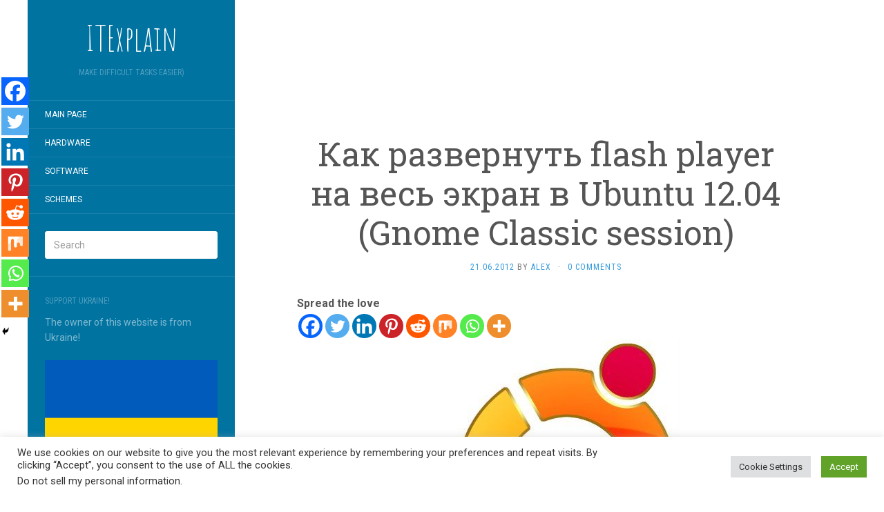

--- FILE ---
content_type: text/html; charset=UTF-8
request_url: https://it-explain.com/blog/kak_razvernut_flash_player_na_ves_ehkran_v_ubuntu_12_04/2012-06-21-17
body_size: 14388
content:
<!DOCTYPE html><html dir="ltr" lang="en-US" prefix="og: https://ogp.me/ns#"><head><meta charset="UTF-8" /><meta http-equiv="X-UA-Compatible" content="IE=edge"><meta name="viewport" content="width=device-width, initial-scale=1.0" /><link rel="profile" href="http://gmpg.org/xfn/11" /><link rel="pingback" href="https://it-explain.com/xmlrpc.php" /><link media="all" href="https://it-explain.com/wp-content/cache/autoptimize/css/autoptimize_18a5e46b611660b29eeddc63c90a0892.css" rel="stylesheet"><title>Как развернуть flash player на весь экран в Ubuntu 12.04 (Gnome Classic session) | ITExplain</title> <script type="text/javascript">function theChampLoadEvent(e){var t=window.onload;if(typeof window.onload!="function"){window.onload=e}else{window.onload=function(){t();e()}}}</script> <script type="text/javascript">var theChampDefaultLang = 'en_US', theChampCloseIconPath = 'https://it-explain.com/wp-content/plugins/super-socializer/images/close.png';</script> <script>var theChampSiteUrl = 'https://it-explain.com', theChampVerified = 0, theChampEmailPopup = 0, heateorSsMoreSharePopupSearchText = 'Search';</script> <script>var theChampFBKey = '', theChampFBLang = 'ru_RU', theChampFbLikeMycred = 0, theChampSsga = 0, theChampCommentNotification = 0, theChampHeateorFcmRecentComments = 0, theChampFbIosLogin = 0;</script> <script type="text/javascript">var theChampFBCommentUrl = 'https://it-explain.com/blog/kak_razvernut_flash_player_na_ves_ehkran_v_ubuntu_12_04/2012-06-21-17'; var theChampFBCommentColor = 'light'; var theChampFBCommentNumPosts = ''; var theChampFBCommentWidth = '100%'; var theChampFBCommentOrderby = 'social'; var theChampCommentingTabs = "wordpress,facebook,disqus", theChampGpCommentsUrl = 'https://it-explain.com/blog/kak_razvernut_flash_player_na_ves_ehkran_v_ubuntu_12_04/2012-06-21-17', theChampDisqusShortname = '', theChampScEnabledTabs = 'wordpress,fb,disqus', theChampScLabel = 'Leave a reply (Оставить комментарий)', theChampScTabLabels = {"wordpress":"\u041a\u043e\u043c\u043c\u0435\u043d\u0442\u0430\u0440\u0438\u0438 (0)","fb":"Facebook","disqus":"Disqus"}, theChampGpCommentsWidth = 0, theChampCommentingId = 'respond'</script> <script>var theChampSharingAjaxUrl = 'https://it-explain.com/wp-admin/admin-ajax.php', heateorSsFbMessengerAPI = 'https://www.facebook.com/dialog/send?app_id=595489497242932&display=popup&link=%encoded_post_url%&redirect_uri=%encoded_post_url%',heateorSsWhatsappShareAPI = 'web', heateorSsUrlCountFetched = [], heateorSsSharesText = 'Shares', heateorSsShareText = 'Share', theChampPluginIconPath = 'https://it-explain.com/wp-content/plugins/super-socializer/images/logo.png', theChampSaveSharesLocally = 0, theChampHorizontalSharingCountEnable = 0, theChampVerticalSharingCountEnable = 0, theChampSharingOffset = -10, theChampCounterOffset = -10, theChampMobileStickySharingEnabled = 0, heateorSsCopyLinkMessage = "Link copied.";
		var heateorSsHorSharingShortUrl = "https://it-explain.com/blog/kak_razvernut_flash_player_na_ves_ehkran_v_ubuntu_12_04/2012-06-21-17";var heateorSsVerticalSharingShortUrl = "https://it-explain.com/blog/kak_razvernut_flash_player_na_ves_ehkran_v_ubuntu_12_04/2012-06-21-17";</script> <meta name="robots" content="max-image-preview:large" /><meta name="author" content="alex"/><link rel="canonical" href="https://it-explain.com/blog/kak_razvernut_flash_player_na_ves_ehkran_v_ubuntu_12_04/2012-06-21-17" /><meta name="generator" content="All in One SEO (AIOSEO) 4.9.0" /><meta property="og:locale" content="en_US" /><meta property="og:site_name" content="ITExplain | Make difficult tasks easier)" /><meta property="og:type" content="article" /><meta property="og:title" content="Как развернуть flash player на весь экран в Ubuntu 12.04 (Gnome Classic session) | ITExplain" /><meta property="og:url" content="https://it-explain.com/blog/kak_razvernut_flash_player_na_ves_ehkran_v_ubuntu_12_04/2012-06-21-17" /><meta property="article:published_time" content="2012-06-21T05:07:53+00:00" /><meta property="article:modified_time" content="2018-04-15T20:14:36+00:00" /><meta name="twitter:card" content="summary" /><meta name="twitter:title" content="Как развернуть flash player на весь экран в Ubuntu 12.04 (Gnome Classic session) | ITExplain" /> <script type="application/ld+json" class="aioseo-schema">{"@context":"https:\/\/schema.org","@graph":[{"@type":"Article","@id":"https:\/\/it-explain.com\/blog\/kak_razvernut_flash_player_na_ves_ehkran_v_ubuntu_12_04\/2012-06-21-17#article","name":"\u041a\u0430\u043a \u0440\u0430\u0437\u0432\u0435\u0440\u043d\u0443\u0442\u044c flash player \u043d\u0430 \u0432\u0435\u0441\u044c \u044d\u043a\u0440\u0430\u043d \u0432 Ubuntu 12.04 (Gnome Classic session) | ITExplain","headline":"\u041a\u0430\u043a \u0440\u0430\u0437\u0432\u0435\u0440\u043d\u0443\u0442\u044c flash player \u043d\u0430 \u0432\u0435\u0441\u044c \u044d\u043a\u0440\u0430\u043d \u0432 Ubuntu 12.04 (Gnome Classic session)","author":{"@id":"https:\/\/it-explain.com\/author\/alex\/#author"},"publisher":{"@id":"https:\/\/it-explain.com\/#organization"},"image":{"@type":"ImageObject","url":"\/images\/skrin\/logo3.jpg","@id":"https:\/\/it-explain.com\/blog\/kak_razvernut_flash_player_na_ves_ehkran_v_ubuntu_12_04\/2012-06-21-17\/#articleImage"},"datePublished":"2012-06-21T08:07:53+03:00","dateModified":"2018-04-15T23:14:36+03:00","inLanguage":"en-US","mainEntityOfPage":{"@id":"https:\/\/it-explain.com\/blog\/kak_razvernut_flash_player_na_ves_ehkran_v_ubuntu_12_04\/2012-06-21-17#webpage"},"isPartOf":{"@id":"https:\/\/it-explain.com\/blog\/kak_razvernut_flash_player_na_ves_ehkran_v_ubuntu_12_04\/2012-06-21-17#webpage"},"articleSection":"Without category"},{"@type":"BreadcrumbList","@id":"https:\/\/it-explain.com\/blog\/kak_razvernut_flash_player_na_ves_ehkran_v_ubuntu_12_04\/2012-06-21-17#breadcrumblist","itemListElement":[{"@type":"ListItem","@id":"https:\/\/it-explain.com#listItem","position":1,"name":"Home","item":"https:\/\/it-explain.com","nextItem":{"@type":"ListItem","@id":"https:\/\/it-explain.com\/category\/without-category\/#listItem","name":"Without category"}},{"@type":"ListItem","@id":"https:\/\/it-explain.com\/category\/without-category\/#listItem","position":2,"name":"Without category","item":"https:\/\/it-explain.com\/category\/without-category\/","nextItem":{"@type":"ListItem","@id":"https:\/\/it-explain.com\/blog\/kak_razvernut_flash_player_na_ves_ehkran_v_ubuntu_12_04\/2012-06-21-17#listItem","name":"\u041a\u0430\u043a \u0440\u0430\u0437\u0432\u0435\u0440\u043d\u0443\u0442\u044c flash player \u043d\u0430 \u0432\u0435\u0441\u044c \u044d\u043a\u0440\u0430\u043d \u0432 Ubuntu 12.04 (Gnome Classic session)"},"previousItem":{"@type":"ListItem","@id":"https:\/\/it-explain.com#listItem","name":"Home"}},{"@type":"ListItem","@id":"https:\/\/it-explain.com\/blog\/kak_razvernut_flash_player_na_ves_ehkran_v_ubuntu_12_04\/2012-06-21-17#listItem","position":3,"name":"\u041a\u0430\u043a \u0440\u0430\u0437\u0432\u0435\u0440\u043d\u0443\u0442\u044c flash player \u043d\u0430 \u0432\u0435\u0441\u044c \u044d\u043a\u0440\u0430\u043d \u0432 Ubuntu 12.04 (Gnome Classic session)","previousItem":{"@type":"ListItem","@id":"https:\/\/it-explain.com\/category\/without-category\/#listItem","name":"Without category"}}]},{"@type":"Organization","@id":"https:\/\/it-explain.com\/#organization","name":"ITExplain","description":"Make difficult tasks easier)","url":"https:\/\/it-explain.com\/"},{"@type":"Person","@id":"https:\/\/it-explain.com\/author\/alex\/#author","url":"https:\/\/it-explain.com\/author\/alex\/","name":"alex","image":{"@type":"ImageObject","@id":"https:\/\/it-explain.com\/blog\/kak_razvernut_flash_player_na_ves_ehkran_v_ubuntu_12_04\/2012-06-21-17#authorImage","url":"https:\/\/secure.gravatar.com\/avatar\/a9d0103483f6906e417f0c37975ce2547393cbb84344a19103fcec8a537d4636?s=96&d=mm&r=g","width":96,"height":96,"caption":"alex"}},{"@type":"WebPage","@id":"https:\/\/it-explain.com\/blog\/kak_razvernut_flash_player_na_ves_ehkran_v_ubuntu_12_04\/2012-06-21-17#webpage","url":"https:\/\/it-explain.com\/blog\/kak_razvernut_flash_player_na_ves_ehkran_v_ubuntu_12_04\/2012-06-21-17","name":"\u041a\u0430\u043a \u0440\u0430\u0437\u0432\u0435\u0440\u043d\u0443\u0442\u044c flash player \u043d\u0430 \u0432\u0435\u0441\u044c \u044d\u043a\u0440\u0430\u043d \u0432 Ubuntu 12.04 (Gnome Classic session) | ITExplain","inLanguage":"en-US","isPartOf":{"@id":"https:\/\/it-explain.com\/#website"},"breadcrumb":{"@id":"https:\/\/it-explain.com\/blog\/kak_razvernut_flash_player_na_ves_ehkran_v_ubuntu_12_04\/2012-06-21-17#breadcrumblist"},"author":{"@id":"https:\/\/it-explain.com\/author\/alex\/#author"},"creator":{"@id":"https:\/\/it-explain.com\/author\/alex\/#author"},"datePublished":"2012-06-21T08:07:53+03:00","dateModified":"2018-04-15T23:14:36+03:00"},{"@type":"WebSite","@id":"https:\/\/it-explain.com\/#website","url":"https:\/\/it-explain.com\/","name":"ITExplain","description":"Make difficult tasks easier)","inLanguage":"en-US","publisher":{"@id":"https:\/\/it-explain.com\/#organization"}}]}</script> <link rel='dns-prefetch' href='//fonts.googleapis.com' /><link rel="alternate" type="application/rss+xml" title="ITExplain &raquo; Feed" href="https://it-explain.com/feed/" /><link rel="alternate" type="application/rss+xml" title="ITExplain &raquo; Comments Feed" href="https://it-explain.com/comments/feed/" /><link rel="alternate" type="application/rss+xml" title="ITExplain &raquo; Как развернуть flash player на весь экран в Ubuntu 12.04 (Gnome Classic session) Comments Feed" href="https://it-explain.com/blog/kak_razvernut_flash_player_na_ves_ehkran_v_ubuntu_12_04/2012-06-21-17/feed/" /> <script type="text/javascript">window._wpemojiSettings = {"baseUrl":"https:\/\/s.w.org\/images\/core\/emoji\/16.0.1\/72x72\/","ext":".png","svgUrl":"https:\/\/s.w.org\/images\/core\/emoji\/16.0.1\/svg\/","svgExt":".svg","source":{"concatemoji":"https:\/\/it-explain.com\/wp-includes\/js\/wp-emoji-release.min.js?ver=6.8.3"}};
/*! This file is auto-generated */
!function(s,n){var o,i,e;function c(e){try{var t={supportTests:e,timestamp:(new Date).valueOf()};sessionStorage.setItem(o,JSON.stringify(t))}catch(e){}}function p(e,t,n){e.clearRect(0,0,e.canvas.width,e.canvas.height),e.fillText(t,0,0);var t=new Uint32Array(e.getImageData(0,0,e.canvas.width,e.canvas.height).data),a=(e.clearRect(0,0,e.canvas.width,e.canvas.height),e.fillText(n,0,0),new Uint32Array(e.getImageData(0,0,e.canvas.width,e.canvas.height).data));return t.every(function(e,t){return e===a[t]})}function u(e,t){e.clearRect(0,0,e.canvas.width,e.canvas.height),e.fillText(t,0,0);for(var n=e.getImageData(16,16,1,1),a=0;a<n.data.length;a++)if(0!==n.data[a])return!1;return!0}function f(e,t,n,a){switch(t){case"flag":return n(e,"\ud83c\udff3\ufe0f\u200d\u26a7\ufe0f","\ud83c\udff3\ufe0f\u200b\u26a7\ufe0f")?!1:!n(e,"\ud83c\udde8\ud83c\uddf6","\ud83c\udde8\u200b\ud83c\uddf6")&&!n(e,"\ud83c\udff4\udb40\udc67\udb40\udc62\udb40\udc65\udb40\udc6e\udb40\udc67\udb40\udc7f","\ud83c\udff4\u200b\udb40\udc67\u200b\udb40\udc62\u200b\udb40\udc65\u200b\udb40\udc6e\u200b\udb40\udc67\u200b\udb40\udc7f");case"emoji":return!a(e,"\ud83e\udedf")}return!1}function g(e,t,n,a){var r="undefined"!=typeof WorkerGlobalScope&&self instanceof WorkerGlobalScope?new OffscreenCanvas(300,150):s.createElement("canvas"),o=r.getContext("2d",{willReadFrequently:!0}),i=(o.textBaseline="top",o.font="600 32px Arial",{});return e.forEach(function(e){i[e]=t(o,e,n,a)}),i}function t(e){var t=s.createElement("script");t.src=e,t.defer=!0,s.head.appendChild(t)}"undefined"!=typeof Promise&&(o="wpEmojiSettingsSupports",i=["flag","emoji"],n.supports={everything:!0,everythingExceptFlag:!0},e=new Promise(function(e){s.addEventListener("DOMContentLoaded",e,{once:!0})}),new Promise(function(t){var n=function(){try{var e=JSON.parse(sessionStorage.getItem(o));if("object"==typeof e&&"number"==typeof e.timestamp&&(new Date).valueOf()<e.timestamp+604800&&"object"==typeof e.supportTests)return e.supportTests}catch(e){}return null}();if(!n){if("undefined"!=typeof Worker&&"undefined"!=typeof OffscreenCanvas&&"undefined"!=typeof URL&&URL.createObjectURL&&"undefined"!=typeof Blob)try{var e="postMessage("+g.toString()+"("+[JSON.stringify(i),f.toString(),p.toString(),u.toString()].join(",")+"));",a=new Blob([e],{type:"text/javascript"}),r=new Worker(URL.createObjectURL(a),{name:"wpTestEmojiSupports"});return void(r.onmessage=function(e){c(n=e.data),r.terminate(),t(n)})}catch(e){}c(n=g(i,f,p,u))}t(n)}).then(function(e){for(var t in e)n.supports[t]=e[t],n.supports.everything=n.supports.everything&&n.supports[t],"flag"!==t&&(n.supports.everythingExceptFlag=n.supports.everythingExceptFlag&&n.supports[t]);n.supports.everythingExceptFlag=n.supports.everythingExceptFlag&&!n.supports.flag,n.DOMReady=!1,n.readyCallback=function(){n.DOMReady=!0}}).then(function(){return e}).then(function(){var e;n.supports.everything||(n.readyCallback(),(e=n.source||{}).concatemoji?t(e.concatemoji):e.wpemoji&&e.twemoji&&(t(e.twemoji),t(e.wpemoji)))}))}((window,document),window._wpemojiSettings);</script> <link rel='stylesheet' id='flat-fonts-css' href='//fonts.googleapis.com/css?family=Amatic+SC%7CRoboto:400,700%7CRoboto+Slab%7CRoboto+Condensed' media='all' /><link rel="https://api.w.org/" href="https://it-explain.com/wp-json/" /><link rel="alternate" title="JSON" type="application/json" href="https://it-explain.com/wp-json/wp/v2/posts/494" /><link rel="EditURI" type="application/rsd+xml" title="RSD" href="https://it-explain.com/xmlrpc.php?rsd" /><meta name="generator" content="WordPress 6.8.3" /><link rel='shortlink' href='https://it-explain.com/?p=494' /><link rel="alternate" title="oEmbed (JSON)" type="application/json+oembed" href="https://it-explain.com/wp-json/oembed/1.0/embed?url=https%3A%2F%2Fit-explain.com%2Fblog%2Fkak_razvernut_flash_player_na_ves_ehkran_v_ubuntu_12_04%2F2012-06-21-17" /><link rel="alternate" title="oEmbed (XML)" type="text/xml+oembed" href="https://it-explain.com/wp-json/oembed/1.0/embed?url=https%3A%2F%2Fit-explain.com%2Fblog%2Fkak_razvernut_flash_player_na_ves_ehkran_v_ubuntu_12_04%2F2012-06-21-17&#038;format=xml" /></head><body class="wp-singular post-template-default single single-post postid-494 single-format-standard wp-theme-flat" itemscope itemtype="http://schema.org/WebPage"><div id="page"><div class="container"><div class="row row-offcanvas row-offcanvas-left"><div id="secondary" class="col-lg-3"><header id="masthead" class="site-header" role="banner"><div class="hgroup"><h1 class="site-title display-title"><a href="https://it-explain.com/" title="ITExplain" rel="home"><span itemprop="name">ITExplain</span></a></h1><h2 itemprop="description" class="site-description">Make difficult tasks easier)</h2></div> <button type="button" class="btn btn-link hidden-lg toggle-sidebar" data-toggle="offcanvas" aria-label="Sidebar"><i class="fa fa-gear"></i></button> <button type="button" class="btn btn-link hidden-lg toggle-navigation" aria-label="Navigation Menu"><i class="fa fa-bars"></i></button><nav id="site-navigation" class="navigation main-navigation" role="navigation"><ul id="menu-menu-1" class="nav-menu"><li id="menu-item-18" class="menu-item menu-item-type-custom menu-item-object-custom menu-item-home menu-item-18"><a href="https://it-explain.com/">Main page</a></li><li id="menu-item-20" class="menu-item menu-item-type-taxonomy menu-item-object-category menu-item-20"><a href="https://it-explain.com/category/hardware/">Hardware</a></li><li id="menu-item-21" class="menu-item menu-item-type-taxonomy menu-item-object-category menu-item-21"><a href="https://it-explain.com/category/software/">Software</a></li><li id="menu-item-22" class="menu-item menu-item-type-taxonomy menu-item-object-category menu-item-22"><a href="https://it-explain.com/category/%d1%81%d1%85%d0%b5%d0%bc%d1%8b/">Schemes</a></li></ul></nav></header><div class="sidebar-offcanvas"><div id="main-sidebar" class="widget-area" role="complementary"><aside id="search-2" class="widget widget_search"><form method="get" id="searchform" action="https://it-explain.com/"> <label for="s" class="assistive-text">Search</label> <input type="text" class="field" name="s" id="s" placeholder="Search" /> <input type="submit" class="submit" name="submit" id="searchsubmit" value="Search" /></form></aside><aside id="custom_html-7" class="widget_text widget widget_custom_html"><h3 class='widget-title'>Support Ukraine!</h3><div class="textwidget custom-html-widget">The owner of this website is from Ukraine! <br><br> <img src="https://it-explain.com/wp-content/uploads/2022/10/flag_of_ukraine.webp"> <br> <br> Please read <a href="https://it-explain.com/how-to-support-ukraine/?customize_changeset_uuid=a7969976-95ea-4eae-9f2f-124475bf3f6b&customize_autosaved=on&customize_messenger_channel=preview-37">How to support Ukraine</a> if you haven't done it yet!</div></aside><aside id="custom_html-3" class="widget_text widget widget_custom_html"><h3 class='widget-title'>Advertisements</h3><div class="textwidget custom-html-widget"><script async src="//pagead2.googlesyndication.com/pagead/js/adsbygoogle.js"></script>  <ins class="adsbygoogle"
 style="display:block"
 data-ad-client="ca-pub-3882565773239333"
 data-ad-slot="7112495735"
 data-ad-format="auto"></ins> <script>(adsbygoogle = window.adsbygoogle || []).push({});</script></div></aside><aside id="recent-posts-2" class="widget widget_recent_entries"><h3 class='widget-title'>Recent Posts</h3><ul><li> <a href="https://it-explain.com/how-to-use-the-azcopy-tool-on-low-memory-servers/">How to use the AzCopy tool on low memory servers</a></li><li> <a href="https://it-explain.com/grafana-10-x-isnt-available-through-a-reverse-proxy-resulting-in-the-error-err_too_many_redirects/">Grafana 10.x isn&#8217;t available through a reverse proxy, resulting in the error ERR_TOO_MANY_REDIRECTS</a></li><li> <a href="https://it-explain.com/how-to-generate-random-number-in-jenkins/">How to generate random number in Jenkins</a></li><li> <a href="https://it-explain.com/error-loading-shared-library-libresolv-so-2-no-such-file-or-directory/">Error loading shared library libresolv.so.2: No such file or directory</a></li><li> <a href="https://it-explain.com/windows-server-a-service-installation-section-in-this-inf-is-invalid/">Windows Server &#8211; A service installation section in this INF is invalid</a></li></ul></aside><aside id="recent-comments-2" class="widget widget_recent_comments"><h3 class='widget-title'>Recent Comments</h3><ul id="recentcomments"></ul></aside><aside id="archives-2" class="widget widget_archive"><h3 class='widget-title'>Archives</h3><ul><li><a href='https://it-explain.com/2024/09/'>September 2024</a></li><li><a href='https://it-explain.com/2024/06/'>June 2024</a></li><li><a href='https://it-explain.com/2023/10/'>October 2023</a></li><li><a href='https://it-explain.com/2023/09/'>September 2023</a></li><li><a href='https://it-explain.com/2023/08/'>August 2023</a></li><li><a href='https://it-explain.com/2023/06/'>June 2023</a></li><li><a href='https://it-explain.com/2023/04/'>April 2023</a></li><li><a href='https://it-explain.com/2023/03/'>March 2023</a></li><li><a href='https://it-explain.com/2023/01/'>January 2023</a></li><li><a href='https://it-explain.com/2022/11/'>November 2022</a></li><li><a href='https://it-explain.com/2022/10/'>October 2022</a></li><li><a href='https://it-explain.com/2021/11/'>November 2021</a></li><li><a href='https://it-explain.com/2021/07/'>July 2021</a></li><li><a href='https://it-explain.com/2021/06/'>June 2021</a></li><li><a href='https://it-explain.com/2020/10/'>October 2020</a></li><li><a href='https://it-explain.com/2020/06/'>June 2020</a></li><li><a href='https://it-explain.com/2020/05/'>May 2020</a></li><li><a href='https://it-explain.com/2020/02/'>February 2020</a></li><li><a href='https://it-explain.com/2020/01/'>January 2020</a></li><li><a href='https://it-explain.com/2019/11/'>November 2019</a></li><li><a href='https://it-explain.com/2019/10/'>October 2019</a></li><li><a href='https://it-explain.com/2019/09/'>September 2019</a></li><li><a href='https://it-explain.com/2019/07/'>July 2019</a></li><li><a href='https://it-explain.com/2019/05/'>May 2019</a></li><li><a href='https://it-explain.com/2019/04/'>April 2019</a></li><li><a href='https://it-explain.com/2019/03/'>March 2019</a></li><li><a href='https://it-explain.com/2019/02/'>February 2019</a></li><li><a href='https://it-explain.com/2019/01/'>January 2019</a></li><li><a href='https://it-explain.com/2018/11/'>November 2018</a></li><li><a href='https://it-explain.com/2018/10/'>October 2018</a></li><li><a href='https://it-explain.com/2018/09/'>September 2018</a></li><li><a href='https://it-explain.com/2018/07/'>July 2018</a></li><li><a href='https://it-explain.com/2018/06/'>June 2018</a></li><li><a href='https://it-explain.com/2018/05/'>May 2018</a></li><li><a href='https://it-explain.com/2018/04/'>April 2018</a></li><li><a href='https://it-explain.com/2017/09/'>September 2017</a></li><li><a href='https://it-explain.com/2017/08/'>August 2017</a></li><li><a href='https://it-explain.com/2017/07/'>July 2017</a></li><li><a href='https://it-explain.com/2017/05/'>May 2017</a></li><li><a href='https://it-explain.com/2017/03/'>March 2017</a></li><li><a href='https://it-explain.com/2017/02/'>February 2017</a></li><li><a href='https://it-explain.com/2017/01/'>January 2017</a></li><li><a href='https://it-explain.com/2016/12/'>December 2016</a></li><li><a href='https://it-explain.com/2016/10/'>October 2016</a></li><li><a href='https://it-explain.com/2016/09/'>September 2016</a></li><li><a href='https://it-explain.com/2016/08/'>August 2016</a></li><li><a href='https://it-explain.com/2016/07/'>July 2016</a></li><li><a href='https://it-explain.com/2016/06/'>June 2016</a></li><li><a href='https://it-explain.com/2016/04/'>April 2016</a></li><li><a href='https://it-explain.com/2016/03/'>March 2016</a></li><li><a href='https://it-explain.com/2016/01/'>January 2016</a></li><li><a href='https://it-explain.com/2015/12/'>December 2015</a></li><li><a href='https://it-explain.com/2015/11/'>November 2015</a></li><li><a href='https://it-explain.com/2015/10/'>October 2015</a></li><li><a href='https://it-explain.com/2015/09/'>September 2015</a></li><li><a href='https://it-explain.com/2015/08/'>August 2015</a></li><li><a href='https://it-explain.com/2015/07/'>July 2015</a></li><li><a href='https://it-explain.com/2015/06/'>June 2015</a></li><li><a href='https://it-explain.com/2015/05/'>May 2015</a></li><li><a href='https://it-explain.com/2015/04/'>April 2015</a></li><li><a href='https://it-explain.com/2015/03/'>March 2015</a></li><li><a href='https://it-explain.com/2015/02/'>February 2015</a></li><li><a href='https://it-explain.com/2015/01/'>January 2015</a></li><li><a href='https://it-explain.com/2014/12/'>December 2014</a></li><li><a href='https://it-explain.com/2014/11/'>November 2014</a></li><li><a href='https://it-explain.com/2014/10/'>October 2014</a></li><li><a href='https://it-explain.com/2014/09/'>September 2014</a></li><li><a href='https://it-explain.com/2014/08/'>August 2014</a></li><li><a href='https://it-explain.com/2014/07/'>July 2014</a></li><li><a href='https://it-explain.com/2014/05/'>May 2014</a></li><li><a href='https://it-explain.com/2014/03/'>March 2014</a></li><li><a href='https://it-explain.com/2014/02/'>February 2014</a></li><li><a href='https://it-explain.com/2014/01/'>January 2014</a></li><li><a href='https://it-explain.com/2013/12/'>December 2013</a></li><li><a href='https://it-explain.com/2013/09/'>September 2013</a></li><li><a href='https://it-explain.com/2013/08/'>August 2013</a></li><li><a href='https://it-explain.com/2013/07/'>July 2013</a></li><li><a href='https://it-explain.com/2013/06/'>June 2013</a></li><li><a href='https://it-explain.com/2013/02/'>February 2013</a></li><li><a href='https://it-explain.com/2012/09/'>September 2012</a></li><li><a href='https://it-explain.com/2012/07/'>July 2012</a></li><li><a href='https://it-explain.com/2012/06/'>June 2012</a></li><li><a href='https://it-explain.com/2012/05/'>May 2012</a></li><li><a href='https://it-explain.com/2012/04/'>April 2012</a></li><li><a href='https://it-explain.com/2012/02/'>February 2012</a></li><li><a href='https://it-explain.com/2011/12/'>December 2011</a></li><li><a href='https://it-explain.com/2011/11/'>November 2011</a></li><li><a href='https://it-explain.com/2011/10/'>October 2011</a></li><li><a href='https://it-explain.com/2011/09/'>September 2011</a></li><li><a href='https://it-explain.com/2011/08/'>August 2011</a></li><li><a href='https://it-explain.com/2011/07/'>July 2011</a></li><li><a href='https://it-explain.com/2011/06/'>June 2011</a></li><li><a href='https://it-explain.com/2011/04/'>April 2011</a></li><li><a href='https://it-explain.com/2011/03/'>March 2011</a></li><li><a href='https://it-explain.com/2011/02/'>February 2011</a></li><li><a href='https://it-explain.com/2011/01/'>January 2011</a></li><li><a href='https://it-explain.com/2010/11/'>November 2010</a></li><li><a href='https://it-explain.com/2010/10/'>October 2010</a></li><li><a href='https://it-explain.com/2010/09/'>September 2010</a></li><li><a href='https://it-explain.com/2010/08/'>August 2010</a></li><li><a href='https://it-explain.com/2010/07/'>July 2010</a></li><li><a href='https://it-explain.com/2010/06/'>June 2010</a></li><li><a href='https://it-explain.com/2010/05/'>May 2010</a></li><li><a href='https://it-explain.com/2010/04/'>April 2010</a></li><li><a href='https://it-explain.com/2010/03/'>March 2010</a></li><li><a href='https://it-explain.com/2010/01/'>January 2010</a></li><li><a href='https://it-explain.com/2009/10/'>October 2009</a></li><li><a href='https://it-explain.com/2009/09/'>September 2009</a></li><li><a href='https://it-explain.com/2009/08/'>August 2009</a></li><li><a href='https://it-explain.com/2009/07/'>July 2009</a></li><li><a href='https://it-explain.com/2009/05/'>May 2009</a></li></ul></aside><aside id="categories-2" class="widget widget_categories"><h3 class='widget-title'>Categories</h3><ul><li class="cat-item cat-item-3"><a href="https://it-explain.com/category/hardware/">Hardware</a></li><li class="cat-item cat-item-4"><a href="https://it-explain.com/category/software/">Software</a></li><li class="cat-item cat-item-1"><a href="https://it-explain.com/category/without-category/">Without category</a></li></ul></aside><aside id="meta-2" class="widget widget_meta"><h3 class='widget-title'>Meta</h3><ul><li><a href="https://it-explain.com/wp-login.php">Log in</a></li><li><a href="https://it-explain.com/feed/">Entries feed</a></li><li><a href="https://it-explain.com/comments/feed/">Comments feed</a></li><li><a href="https://wordpress.org/">WordPress.org</a></li></ul></aside></div></div></div><div id="primary" class="content-area col-lg-9" itemprop="mainContentOfPage"><div id="content" class="site-content" role="main" itemscope itemtype="http://schema.org/Article"><div class='code-block code-block-2' style='margin: 8px auto; text-align: center; display: block; clear: both;'> <script async src="//pagead2.googlesyndication.com/pagead/js/adsbygoogle.js"></script>  <ins class="adsbygoogle"
 style="display:inline-block;width:728px;height:90px"
 data-ad-client="ca-pub-3882565773239333"
 data-ad-slot="3632221407"></ins> <script>(adsbygoogle = window.adsbygoogle || []).push({});</script></div><article id="post-494" class="post-494 post type-post status-publish format-standard hentry category-without-category"><header class="entry-header"><h1 class="entry-title" itemprop="name">Как развернуть flash player на весь экран в Ubuntu 12.04 (Gnome Classic session)</h1><div class="entry-meta"><span class="entry-date"><a href="https://it-explain.com/blog/kak_razvernut_flash_player_na_ves_ehkran_v_ubuntu_12_04/2012-06-21-17" rel="bookmark"><time class="entry-date published" datetime="2012-06-21T08:07:53+03:00" itemprop="datepublished">21.06.2012</time></a></span> by <span class="author vcard" itemscope itemprop="author" itemtype="http://schema.org/Person"><a class="url fn n" href="https://it-explain.com/author/alex/" rel="author" itemprop="url"><span itemprop="name">alex</span></a></span><span class="sep">&middot;</span><span class="comments-link"><a href="https://it-explain.com/blog/kak_razvernut_flash_player_na_ves_ehkran_v_ubuntu_12_04/2012-06-21-17#respond" itemprop="discussionUrl">0 Comments</a></span></div></header><div class="entry-content" itemprop="articleBody"><div style='clear:both'></div><div  class='the_champ_sharing_container the_champ_horizontal_sharing' data-super-socializer-href="https://it-explain.com/blog/kak_razvernut_flash_player_na_ves_ehkran_v_ubuntu_12_04/2012-06-21-17"><div class='the_champ_sharing_title' style="font-weight:bold" >Spread the love</div><div class="the_champ_sharing_ul"><a aria-label="Facebook" class="the_champ_facebook" href="https://www.facebook.com/sharer/sharer.php?u=https%3A%2F%2Fit-explain.com%2Fblog%2Fkak_razvernut_flash_player_na_ves_ehkran_v_ubuntu_12_04%2F2012-06-21-17" title="Facebook" rel="nofollow noopener" target="_blank" style="font-size:24px!important;box-shadow:none;display:inline-block;vertical-align:middle"><span class="the_champ_svg" style="background-color:#0765FE;width:35px;height:35px;border-radius:999px;display:inline-block;opacity:1;float:left;font-size:24px;box-shadow:none;display:inline-block;font-size:16px;padding:0 4px;vertical-align:middle;background-repeat:repeat;overflow:hidden;padding:0;cursor:pointer;box-sizing:content-box"><svg style="display:block;border-radius:999px;" focusable="false" aria-hidden="true" xmlns="http://www.w3.org/2000/svg" width="100%" height="100%" viewBox="0 0 32 32"><path fill="#fff" d="M28 16c0-6.627-5.373-12-12-12S4 9.373 4 16c0 5.628 3.875 10.35 9.101 11.647v-7.98h-2.474V16H13.1v-1.58c0-4.085 1.849-5.978 5.859-5.978.76 0 2.072.15 2.608.298v3.325c-.283-.03-.775-.045-1.386-.045-1.967 0-2.728.745-2.728 2.683V16h3.92l-.673 3.667h-3.247v8.245C23.395 27.195 28 22.135 28 16Z"></path></svg></span></a><a aria-label="Twitter" class="the_champ_button_twitter" href="https://twitter.com/intent/tweet?text=%D0%9A%D0%B0%D0%BA%20%D1%80%D0%B0%D0%B7%D0%B2%D0%B5%D1%80%D0%BD%D1%83%D1%82%D1%8C%20flash%20player%20%D0%BD%D0%B0%20%D0%B2%D0%B5%D1%81%D1%8C%20%D1%8D%D0%BA%D1%80%D0%B0%D0%BD%20%D0%B2%20Ubuntu%2012.04%20%28Gnome%20Classic%20session%29&url=https%3A%2F%2Fit-explain.com%2Fblog%2Fkak_razvernut_flash_player_na_ves_ehkran_v_ubuntu_12_04%2F2012-06-21-17" title="Twitter" rel="nofollow noopener" target="_blank" style="font-size:24px!important;box-shadow:none;display:inline-block;vertical-align:middle"><span class="the_champ_svg the_champ_s__default the_champ_s_twitter" style="background-color:#55acee;width:35px;height:35px;border-radius:999px;display:inline-block;opacity:1;float:left;font-size:24px;box-shadow:none;display:inline-block;font-size:16px;padding:0 4px;vertical-align:middle;background-repeat:repeat;overflow:hidden;padding:0;cursor:pointer;box-sizing:content-box"><svg style="display:block;border-radius:999px;" focusable="false" aria-hidden="true" xmlns="http://www.w3.org/2000/svg" width="100%" height="100%" viewBox="-4 -4 39 39"><path d="M28 8.557a9.913 9.913 0 0 1-2.828.775 4.93 4.93 0 0 0 2.166-2.725 9.738 9.738 0 0 1-3.13 1.194 4.92 4.92 0 0 0-3.593-1.55 4.924 4.924 0 0 0-4.794 6.049c-4.09-.21-7.72-2.17-10.15-5.15a4.942 4.942 0 0 0-.665 2.477c0 1.71.87 3.214 2.19 4.1a4.968 4.968 0 0 1-2.23-.616v.06c0 2.39 1.7 4.38 3.952 4.83-.414.115-.85.174-1.297.174-.318 0-.626-.03-.928-.086a4.935 4.935 0 0 0 4.6 3.42 9.893 9.893 0 0 1-6.114 2.107c-.398 0-.79-.023-1.175-.068a13.953 13.953 0 0 0 7.55 2.213c9.056 0 14.01-7.507 14.01-14.013 0-.213-.005-.426-.015-.637.96-.695 1.795-1.56 2.455-2.55z" fill="#fff"></path></svg></span></a><a aria-label="Linkedin" class="the_champ_button_linkedin" href="https://www.linkedin.com/sharing/share-offsite/?url=https%3A%2F%2Fit-explain.com%2Fblog%2Fkak_razvernut_flash_player_na_ves_ehkran_v_ubuntu_12_04%2F2012-06-21-17" title="Linkedin" rel="nofollow noopener" target="_blank" style="font-size:24px!important;box-shadow:none;display:inline-block;vertical-align:middle"><span class="the_champ_svg the_champ_s__default the_champ_s_linkedin" style="background-color:#0077b5;width:35px;height:35px;border-radius:999px;display:inline-block;opacity:1;float:left;font-size:24px;box-shadow:none;display:inline-block;font-size:16px;padding:0 4px;vertical-align:middle;background-repeat:repeat;overflow:hidden;padding:0;cursor:pointer;box-sizing:content-box"><svg style="display:block;border-radius:999px;" focusable="false" aria-hidden="true" xmlns="http://www.w3.org/2000/svg" width="100%" height="100%" viewBox="0 0 32 32"><path d="M6.227 12.61h4.19v13.48h-4.19V12.61zm2.095-6.7a2.43 2.43 0 0 1 0 4.86c-1.344 0-2.428-1.09-2.428-2.43s1.084-2.43 2.428-2.43m4.72 6.7h4.02v1.84h.058c.56-1.058 1.927-2.176 3.965-2.176 4.238 0 5.02 2.792 5.02 6.42v7.395h-4.183v-6.56c0-1.564-.03-3.574-2.178-3.574-2.18 0-2.514 1.7-2.514 3.46v6.668h-4.187V12.61z" fill="#fff"></path></svg></span></a><a aria-label="Pinterest" class="the_champ_button_pinterest" href="https://it-explain.com/blog/kak_razvernut_flash_player_na_ves_ehkran_v_ubuntu_12_04/2012-06-21-17" onclick="event.preventDefault();javascript:void((function(){var e=document.createElement('script');e.setAttribute('type','text/javascript');e.setAttribute('charset','UTF-8');e.setAttribute('src','//assets.pinterest.com/js/pinmarklet.js?r='+Math.random()*99999999);document.body.appendChild(e)})());" title="Pinterest" rel="noopener" style="font-size:24px!important;box-shadow:none;display:inline-block;vertical-align:middle"><span class="the_champ_svg the_champ_s__default the_champ_s_pinterest" style="background-color:#cc2329;width:35px;height:35px;border-radius:999px;display:inline-block;opacity:1;float:left;font-size:24px;box-shadow:none;display:inline-block;font-size:16px;padding:0 4px;vertical-align:middle;background-repeat:repeat;overflow:hidden;padding:0;cursor:pointer;box-sizing:content-box"><svg style="display:block;border-radius:999px;" focusable="false" aria-hidden="true" xmlns="http://www.w3.org/2000/svg" width="100%" height="100%" viewBox="-2 -2 35 35"><path fill="#fff" d="M16.539 4.5c-6.277 0-9.442 4.5-9.442 8.253 0 2.272.86 4.293 2.705 5.046.303.125.574.005.662-.33.061-.231.205-.816.27-1.06.088-.331.053-.447-.191-.736-.532-.627-.873-1.439-.873-2.591 0-3.338 2.498-6.327 6.505-6.327 3.548 0 5.497 2.168 5.497 5.062 0 3.81-1.686 7.025-4.188 7.025-1.382 0-2.416-1.142-2.085-2.545.397-1.674 1.166-3.48 1.166-4.689 0-1.081-.581-1.983-1.782-1.983-1.413 0-2.548 1.462-2.548 3.419 0 1.247.421 2.091.421 2.091l-1.699 7.199c-.505 2.137-.076 4.755-.039 5.019.021.158.223.196.314.077.13-.17 1.813-2.247 2.384-4.324.162-.587.929-3.631.929-3.631.46.876 1.801 1.646 3.227 1.646 4.247 0 7.128-3.871 7.128-9.053.003-3.918-3.317-7.568-8.361-7.568z"/></svg></span></a><a aria-label="Reddit" class="the_champ_button_reddit" href="https://reddit.com/submit?url=https%3A%2F%2Fit-explain.com%2Fblog%2Fkak_razvernut_flash_player_na_ves_ehkran_v_ubuntu_12_04%2F2012-06-21-17&title=%D0%9A%D0%B0%D0%BA%20%D1%80%D0%B0%D0%B7%D0%B2%D0%B5%D1%80%D0%BD%D1%83%D1%82%D1%8C%20flash%20player%20%D0%BD%D0%B0%20%D0%B2%D0%B5%D1%81%D1%8C%20%D1%8D%D0%BA%D1%80%D0%B0%D0%BD%20%D0%B2%20Ubuntu%2012.04%20%28Gnome%20Classic%20session%29" title="Reddit" rel="nofollow noopener" target="_blank" style="font-size:24px!important;box-shadow:none;display:inline-block;vertical-align:middle"><span class="the_champ_svg the_champ_s__default the_champ_s_reddit" style="background-color:#ff5700;width:35px;height:35px;border-radius:999px;display:inline-block;opacity:1;float:left;font-size:24px;box-shadow:none;display:inline-block;font-size:16px;padding:0 4px;vertical-align:middle;background-repeat:repeat;overflow:hidden;padding:0;cursor:pointer;box-sizing:content-box"><svg style="display:block;border-radius:999px;" focusable="false" aria-hidden="true" xmlns="http://www.w3.org/2000/svg" width="100%" height="100%" viewBox="-3.5 -3.5 39 39"><path d="M28.543 15.774a2.953 2.953 0 0 0-2.951-2.949 2.882 2.882 0 0 0-1.9.713 14.075 14.075 0 0 0-6.85-2.044l1.38-4.349 3.768.884a2.452 2.452 0 1 0 .24-1.176l-4.274-1a.6.6 0 0 0-.709.4l-1.659 5.224a14.314 14.314 0 0 0-7.316 2.029 2.908 2.908 0 0 0-1.872-.681 2.942 2.942 0 0 0-1.618 5.4 5.109 5.109 0 0 0-.062.765c0 4.158 5.037 7.541 11.229 7.541s11.22-3.383 11.22-7.541a5.2 5.2 0 0 0-.053-.706 2.963 2.963 0 0 0 1.427-2.51zm-18.008 1.88a1.753 1.753 0 0 1 1.73-1.74 1.73 1.73 0 0 1 1.709 1.74 1.709 1.709 0 0 1-1.709 1.711 1.733 1.733 0 0 1-1.73-1.711zm9.565 4.968a5.573 5.573 0 0 1-4.081 1.272h-.032a5.576 5.576 0 0 1-4.087-1.272.6.6 0 0 1 .844-.854 4.5 4.5 0 0 0 3.238.927h.032a4.5 4.5 0 0 0 3.237-.927.6.6 0 1 1 .844.854zm-.331-3.256a1.726 1.726 0 1 1 1.709-1.712 1.717 1.717 0 0 1-1.712 1.712z" fill="#fff"/></svg></span></a><a aria-label="Mix" class="the_champ_button_mix" href="https://mix.com/mixit?url=https%3A%2F%2Fit-explain.com%2Fblog%2Fkak_razvernut_flash_player_na_ves_ehkran_v_ubuntu_12_04%2F2012-06-21-17" title="Mix" rel="nofollow noopener" target="_blank" style="font-size:24px!important;box-shadow:none;display:inline-block;vertical-align:middle"><span class="the_champ_svg the_champ_s__default the_champ_s_mix" style="background-color:#ff8226;width:35px;height:35px;border-radius:999px;display:inline-block;opacity:1;float:left;font-size:24px;box-shadow:none;display:inline-block;font-size:16px;padding:0 4px;vertical-align:middle;background-repeat:repeat;overflow:hidden;padding:0;cursor:pointer;box-sizing:content-box"><svg style="display:block;border-radius:999px;" focusable="false" aria-hidden="true" xmlns="http://www.w3.org/2000/svg" width="100%" height="100%" viewBox="-7 -8 45 45"><g fill="#fff"><path opacity=".8" d="M27.87 4.125c-5.224 0-9.467 4.159-9.467 9.291v2.89c0-1.306 1.074-2.362 2.399-2.362s2.399 1.056 2.399 2.362v1.204c0 1.306 1.074 2.362 2.399 2.362s2.399-1.056 2.399-2.362V4.134c-.036-.009-.082-.009-.129-.009"/><path d="M4 4.125v12.94c2.566 0 4.668-1.973 4.807-4.465v-2.214c0-.065 0-.12.009-.176.093-1.213 1.13-2.177 2.39-2.177 1.325 0 2.399 1.056 2.399 2.362v9.226c0 1.306 1.074 2.353 2.399 2.353s2.399-1.056 2.399-2.353v-6.206c0-5.132 4.233-9.291 9.467-9.291H4z"/><path opacity=".8" d="M4 17.074v8.438c0 1.306 1.074 2.362 2.399 2.362s2.399-1.056 2.399-2.362V12.61C8.659 15.102 6.566 17.074 4 17.074"/></g></svg></span></a><a aria-label="Whatsapp" class="the_champ_whatsapp" href="https://api.whatsapp.com/send?text=%D0%9A%D0%B0%D0%BA%20%D1%80%D0%B0%D0%B7%D0%B2%D0%B5%D1%80%D0%BD%D1%83%D1%82%D1%8C%20flash%20player%20%D0%BD%D0%B0%20%D0%B2%D0%B5%D1%81%D1%8C%20%D1%8D%D0%BA%D1%80%D0%B0%D0%BD%20%D0%B2%20Ubuntu%2012.04%20%28Gnome%20Classic%20session%29 https%3A%2F%2Fit-explain.com%2Fblog%2Fkak_razvernut_flash_player_na_ves_ehkran_v_ubuntu_12_04%2F2012-06-21-17" title="Whatsapp" rel="nofollow noopener" target="_blank" style="font-size:24px!important;box-shadow:none;display:inline-block;vertical-align:middle"><span class="the_champ_svg" style="background-color:#55eb4c;width:35px;height:35px;border-radius:999px;display:inline-block;opacity:1;float:left;font-size:24px;box-shadow:none;display:inline-block;font-size:16px;padding:0 4px;vertical-align:middle;background-repeat:repeat;overflow:hidden;padding:0;cursor:pointer;box-sizing:content-box"><svg style="display:block;border-radius:999px;" focusable="false" aria-hidden="true" xmlns="http://www.w3.org/2000/svg" width="100%" height="100%" viewBox="-6 -5 40 40"><path class="the_champ_svg_stroke the_champ_no_fill" stroke="#fff" stroke-width="2" fill="none" d="M 11.579798566743314 24.396926207859085 A 10 10 0 1 0 6.808479557110079 20.73576436351046"></path><path d="M 7 19 l -1 6 l 6 -1" class="the_champ_no_fill the_champ_svg_stroke" stroke="#fff" stroke-width="2" fill="none"></path><path d="M 10 10 q -1 8 8 11 c 5 -1 0 -6 -1 -3 q -4 -3 -5 -5 c 4 -2 -1 -5 -1 -4" fill="#fff"></path></svg></span></a><a class="the_champ_more" title="More" rel="nofollow noopener" style="font-size:24px!important;border:0;box-shadow:none;display:inline-block!important;font-size:16px;padding:0 4px;vertical-align: middle;display:inline;" href="https://it-explain.com/blog/kak_razvernut_flash_player_na_ves_ehkran_v_ubuntu_12_04/2012-06-21-17" onclick="event.preventDefault()"><span class="the_champ_svg" style="background-color:#ee8e2d;width:35px;height:35px;border-radius:999px;display:inline-block!important;opacity:1;float:left;font-size:32px!important;box-shadow:none;display:inline-block;font-size:16px;padding:0 4px;vertical-align:middle;display:inline;background-repeat:repeat;overflow:hidden;padding:0;cursor:pointer;box-sizing:content-box;" onclick="theChampMoreSharingPopup(this, 'https://it-explain.com/blog/kak_razvernut_flash_player_na_ves_ehkran_v_ubuntu_12_04/2012-06-21-17', '%D0%9A%D0%B0%D0%BA%20%D1%80%D0%B0%D0%B7%D0%B2%D0%B5%D1%80%D0%BD%D1%83%D1%82%D1%8C%20flash%20player%20%D0%BD%D0%B0%20%D0%B2%D0%B5%D1%81%D1%8C%20%D1%8D%D0%BA%D1%80%D0%B0%D0%BD%20%D0%B2%20Ubuntu%2012.04%20%28Gnome%20Classic%20session%29', '' )"><svg xmlns="http://www.w3.org/2000/svg" xmlns:xlink="http://www.w3.org/1999/xlink" viewBox="-.3 0 32 32" version="1.1" width="100%" height="100%" style="display:block;border-radius:999px;" xml:space="preserve"><g><path fill="#fff" d="M18 14V8h-4v6H8v4h6v6h4v-6h6v-4h-6z" fill-rule="evenodd"></path></g></svg></span></a></div></div><div style='clear:both'></div><div align="center"><p> <img decoding="async" border="0" align="absmiddle" src="/images/skrin/logo3.jpg"></div><p>В Ubuntu 12.04 при использовании оболочки Gnome Classic flash <span id="more-494"></span> видео не разворачивается на весь экран (видны панели оболочки). <br /> Для устранения этого нужно выполнить команды в терминале: <br /> <span style="color:green">sudo</span> add-apt-repository ppa:lavie-alexis/compiz-precise+placepluginfixed <br /> <span style="color:green">sudo</span> apt-get update <br /> <span style="color:green">sudo</span> apt-get upgrade</p><div class='the_champ_sharing_container the_champ_vertical_sharing the_champ_hide_sharing' style='width:44px;left: -10px;top: 100px;-webkit-box-shadow:none;box-shadow:none;' data-super-socializer-href="https://it-explain.com/blog/kak_razvernut_flash_player_na_ves_ehkran_v_ubuntu_12_04/2012-06-21-17"><div class="the_champ_sharing_ul"><a aria-label="Facebook" class="the_champ_facebook" href="https://www.facebook.com/sharer/sharer.php?u=https%3A%2F%2Fit-explain.com%2Fblog%2Fkak_razvernut_flash_player_na_ves_ehkran_v_ubuntu_12_04%2F2012-06-21-17" title="Facebook" rel="nofollow noopener" target="_blank" style="font-size:24px!important;box-shadow:none;display:inline-block;vertical-align:middle"><span class="the_champ_svg" style="background-color:#0765FE;width:40px;height:40px;margin:0;display:inline-block;opacity:1;float:left;font-size:24px;box-shadow:none;display:inline-block;font-size:16px;padding:0 4px;vertical-align:middle;background-repeat:repeat;overflow:hidden;padding:0;cursor:pointer;box-sizing:content-box"><svg style="display:block;" focusable="false" aria-hidden="true" xmlns="http://www.w3.org/2000/svg" width="100%" height="100%" viewBox="0 0 32 32"><path fill="#fff" d="M28 16c0-6.627-5.373-12-12-12S4 9.373 4 16c0 5.628 3.875 10.35 9.101 11.647v-7.98h-2.474V16H13.1v-1.58c0-4.085 1.849-5.978 5.859-5.978.76 0 2.072.15 2.608.298v3.325c-.283-.03-.775-.045-1.386-.045-1.967 0-2.728.745-2.728 2.683V16h3.92l-.673 3.667h-3.247v8.245C23.395 27.195 28 22.135 28 16Z"></path></svg></span></a><a aria-label="Twitter" class="the_champ_button_twitter" href="https://twitter.com/intent/tweet?text=%D0%9A%D0%B0%D0%BA%20%D1%80%D0%B0%D0%B7%D0%B2%D0%B5%D1%80%D0%BD%D1%83%D1%82%D1%8C%20flash%20player%20%D0%BD%D0%B0%20%D0%B2%D0%B5%D1%81%D1%8C%20%D1%8D%D0%BA%D1%80%D0%B0%D0%BD%20%D0%B2%20Ubuntu%2012.04%20%28Gnome%20Classic%20session%29&url=https%3A%2F%2Fit-explain.com%2Fblog%2Fkak_razvernut_flash_player_na_ves_ehkran_v_ubuntu_12_04%2F2012-06-21-17" title="Twitter" rel="nofollow noopener" target="_blank" style="font-size:24px!important;box-shadow:none;display:inline-block;vertical-align:middle"><span class="the_champ_svg the_champ_s__default the_champ_s_twitter" style="background-color:#55acee;width:40px;height:40px;margin:0;display:inline-block;opacity:1;float:left;font-size:24px;box-shadow:none;display:inline-block;font-size:16px;padding:0 4px;vertical-align:middle;background-repeat:repeat;overflow:hidden;padding:0;cursor:pointer;box-sizing:content-box"><svg style="display:block;" focusable="false" aria-hidden="true" xmlns="http://www.w3.org/2000/svg" width="100%" height="100%" viewBox="-4 -4 39 39"><path d="M28 8.557a9.913 9.913 0 0 1-2.828.775 4.93 4.93 0 0 0 2.166-2.725 9.738 9.738 0 0 1-3.13 1.194 4.92 4.92 0 0 0-3.593-1.55 4.924 4.924 0 0 0-4.794 6.049c-4.09-.21-7.72-2.17-10.15-5.15a4.942 4.942 0 0 0-.665 2.477c0 1.71.87 3.214 2.19 4.1a4.968 4.968 0 0 1-2.23-.616v.06c0 2.39 1.7 4.38 3.952 4.83-.414.115-.85.174-1.297.174-.318 0-.626-.03-.928-.086a4.935 4.935 0 0 0 4.6 3.42 9.893 9.893 0 0 1-6.114 2.107c-.398 0-.79-.023-1.175-.068a13.953 13.953 0 0 0 7.55 2.213c9.056 0 14.01-7.507 14.01-14.013 0-.213-.005-.426-.015-.637.96-.695 1.795-1.56 2.455-2.55z" fill="#fff"></path></svg></span></a><a aria-label="Linkedin" class="the_champ_button_linkedin" href="https://www.linkedin.com/sharing/share-offsite/?url=https%3A%2F%2Fit-explain.com%2Fblog%2Fkak_razvernut_flash_player_na_ves_ehkran_v_ubuntu_12_04%2F2012-06-21-17" title="Linkedin" rel="nofollow noopener" target="_blank" style="font-size:24px!important;box-shadow:none;display:inline-block;vertical-align:middle"><span class="the_champ_svg the_champ_s__default the_champ_s_linkedin" style="background-color:#0077b5;width:40px;height:40px;margin:0;display:inline-block;opacity:1;float:left;font-size:24px;box-shadow:none;display:inline-block;font-size:16px;padding:0 4px;vertical-align:middle;background-repeat:repeat;overflow:hidden;padding:0;cursor:pointer;box-sizing:content-box"><svg style="display:block;" focusable="false" aria-hidden="true" xmlns="http://www.w3.org/2000/svg" width="100%" height="100%" viewBox="0 0 32 32"><path d="M6.227 12.61h4.19v13.48h-4.19V12.61zm2.095-6.7a2.43 2.43 0 0 1 0 4.86c-1.344 0-2.428-1.09-2.428-2.43s1.084-2.43 2.428-2.43m4.72 6.7h4.02v1.84h.058c.56-1.058 1.927-2.176 3.965-2.176 4.238 0 5.02 2.792 5.02 6.42v7.395h-4.183v-6.56c0-1.564-.03-3.574-2.178-3.574-2.18 0-2.514 1.7-2.514 3.46v6.668h-4.187V12.61z" fill="#fff"></path></svg></span></a><a aria-label="Pinterest" class="the_champ_button_pinterest" href="https://it-explain.com/blog/kak_razvernut_flash_player_na_ves_ehkran_v_ubuntu_12_04/2012-06-21-17" onclick="event.preventDefault();javascript:void((function(){var e=document.createElement('script');e.setAttribute('type','text/javascript');e.setAttribute('charset','UTF-8');e.setAttribute('src','//assets.pinterest.com/js/pinmarklet.js?r='+Math.random()*99999999);document.body.appendChild(e)})());" title="Pinterest" rel="noopener" style="font-size:24px!important;box-shadow:none;display:inline-block;vertical-align:middle"><span class="the_champ_svg the_champ_s__default the_champ_s_pinterest" style="background-color:#cc2329;width:40px;height:40px;margin:0;display:inline-block;opacity:1;float:left;font-size:24px;box-shadow:none;display:inline-block;font-size:16px;padding:0 4px;vertical-align:middle;background-repeat:repeat;overflow:hidden;padding:0;cursor:pointer;box-sizing:content-box"><svg style="display:block;" focusable="false" aria-hidden="true" xmlns="http://www.w3.org/2000/svg" width="100%" height="100%" viewBox="-2 -2 35 35"><path fill="#fff" d="M16.539 4.5c-6.277 0-9.442 4.5-9.442 8.253 0 2.272.86 4.293 2.705 5.046.303.125.574.005.662-.33.061-.231.205-.816.27-1.06.088-.331.053-.447-.191-.736-.532-.627-.873-1.439-.873-2.591 0-3.338 2.498-6.327 6.505-6.327 3.548 0 5.497 2.168 5.497 5.062 0 3.81-1.686 7.025-4.188 7.025-1.382 0-2.416-1.142-2.085-2.545.397-1.674 1.166-3.48 1.166-4.689 0-1.081-.581-1.983-1.782-1.983-1.413 0-2.548 1.462-2.548 3.419 0 1.247.421 2.091.421 2.091l-1.699 7.199c-.505 2.137-.076 4.755-.039 5.019.021.158.223.196.314.077.13-.17 1.813-2.247 2.384-4.324.162-.587.929-3.631.929-3.631.46.876 1.801 1.646 3.227 1.646 4.247 0 7.128-3.871 7.128-9.053.003-3.918-3.317-7.568-8.361-7.568z"/></svg></span></a><a aria-label="Reddit" class="the_champ_button_reddit" href="https://reddit.com/submit?url=https%3A%2F%2Fit-explain.com%2Fblog%2Fkak_razvernut_flash_player_na_ves_ehkran_v_ubuntu_12_04%2F2012-06-21-17&title=%D0%9A%D0%B0%D0%BA%20%D1%80%D0%B0%D0%B7%D0%B2%D0%B5%D1%80%D0%BD%D1%83%D1%82%D1%8C%20flash%20player%20%D0%BD%D0%B0%20%D0%B2%D0%B5%D1%81%D1%8C%20%D1%8D%D0%BA%D1%80%D0%B0%D0%BD%20%D0%B2%20Ubuntu%2012.04%20%28Gnome%20Classic%20session%29" title="Reddit" rel="nofollow noopener" target="_blank" style="font-size:24px!important;box-shadow:none;display:inline-block;vertical-align:middle"><span class="the_champ_svg the_champ_s__default the_champ_s_reddit" style="background-color:#ff5700;width:40px;height:40px;margin:0;display:inline-block;opacity:1;float:left;font-size:24px;box-shadow:none;display:inline-block;font-size:16px;padding:0 4px;vertical-align:middle;background-repeat:repeat;overflow:hidden;padding:0;cursor:pointer;box-sizing:content-box"><svg style="display:block;" focusable="false" aria-hidden="true" xmlns="http://www.w3.org/2000/svg" width="100%" height="100%" viewBox="-3.5 -3.5 39 39"><path d="M28.543 15.774a2.953 2.953 0 0 0-2.951-2.949 2.882 2.882 0 0 0-1.9.713 14.075 14.075 0 0 0-6.85-2.044l1.38-4.349 3.768.884a2.452 2.452 0 1 0 .24-1.176l-4.274-1a.6.6 0 0 0-.709.4l-1.659 5.224a14.314 14.314 0 0 0-7.316 2.029 2.908 2.908 0 0 0-1.872-.681 2.942 2.942 0 0 0-1.618 5.4 5.109 5.109 0 0 0-.062.765c0 4.158 5.037 7.541 11.229 7.541s11.22-3.383 11.22-7.541a5.2 5.2 0 0 0-.053-.706 2.963 2.963 0 0 0 1.427-2.51zm-18.008 1.88a1.753 1.753 0 0 1 1.73-1.74 1.73 1.73 0 0 1 1.709 1.74 1.709 1.709 0 0 1-1.709 1.711 1.733 1.733 0 0 1-1.73-1.711zm9.565 4.968a5.573 5.573 0 0 1-4.081 1.272h-.032a5.576 5.576 0 0 1-4.087-1.272.6.6 0 0 1 .844-.854 4.5 4.5 0 0 0 3.238.927h.032a4.5 4.5 0 0 0 3.237-.927.6.6 0 1 1 .844.854zm-.331-3.256a1.726 1.726 0 1 1 1.709-1.712 1.717 1.717 0 0 1-1.712 1.712z" fill="#fff"/></svg></span></a><a aria-label="Mix" class="the_champ_button_mix" href="https://mix.com/mixit?url=https%3A%2F%2Fit-explain.com%2Fblog%2Fkak_razvernut_flash_player_na_ves_ehkran_v_ubuntu_12_04%2F2012-06-21-17" title="Mix" rel="nofollow noopener" target="_blank" style="font-size:24px!important;box-shadow:none;display:inline-block;vertical-align:middle"><span class="the_champ_svg the_champ_s__default the_champ_s_mix" style="background-color:#ff8226;width:40px;height:40px;margin:0;display:inline-block;opacity:1;float:left;font-size:24px;box-shadow:none;display:inline-block;font-size:16px;padding:0 4px;vertical-align:middle;background-repeat:repeat;overflow:hidden;padding:0;cursor:pointer;box-sizing:content-box"><svg style="display:block;" focusable="false" aria-hidden="true" xmlns="http://www.w3.org/2000/svg" width="100%" height="100%" viewBox="-7 -8 45 45"><g fill="#fff"><path opacity=".8" d="M27.87 4.125c-5.224 0-9.467 4.159-9.467 9.291v2.89c0-1.306 1.074-2.362 2.399-2.362s2.399 1.056 2.399 2.362v1.204c0 1.306 1.074 2.362 2.399 2.362s2.399-1.056 2.399-2.362V4.134c-.036-.009-.082-.009-.129-.009"/><path d="M4 4.125v12.94c2.566 0 4.668-1.973 4.807-4.465v-2.214c0-.065 0-.12.009-.176.093-1.213 1.13-2.177 2.39-2.177 1.325 0 2.399 1.056 2.399 2.362v9.226c0 1.306 1.074 2.353 2.399 2.353s2.399-1.056 2.399-2.353v-6.206c0-5.132 4.233-9.291 9.467-9.291H4z"/><path opacity=".8" d="M4 17.074v8.438c0 1.306 1.074 2.362 2.399 2.362s2.399-1.056 2.399-2.362V12.61C8.659 15.102 6.566 17.074 4 17.074"/></g></svg></span></a><a aria-label="Whatsapp" class="the_champ_whatsapp" href="https://api.whatsapp.com/send?text=%D0%9A%D0%B0%D0%BA%20%D1%80%D0%B0%D0%B7%D0%B2%D0%B5%D1%80%D0%BD%D1%83%D1%82%D1%8C%20flash%20player%20%D0%BD%D0%B0%20%D0%B2%D0%B5%D1%81%D1%8C%20%D1%8D%D0%BA%D1%80%D0%B0%D0%BD%20%D0%B2%20Ubuntu%2012.04%20%28Gnome%20Classic%20session%29 https%3A%2F%2Fit-explain.com%2Fblog%2Fkak_razvernut_flash_player_na_ves_ehkran_v_ubuntu_12_04%2F2012-06-21-17" title="Whatsapp" rel="nofollow noopener" target="_blank" style="font-size:24px!important;box-shadow:none;display:inline-block;vertical-align:middle"><span class="the_champ_svg" style="background-color:#55eb4c;width:40px;height:40px;margin:0;display:inline-block;opacity:1;float:left;font-size:24px;box-shadow:none;display:inline-block;font-size:16px;padding:0 4px;vertical-align:middle;background-repeat:repeat;overflow:hidden;padding:0;cursor:pointer;box-sizing:content-box"><svg style="display:block;" focusable="false" aria-hidden="true" xmlns="http://www.w3.org/2000/svg" width="100%" height="100%" viewBox="-6 -5 40 40"><path class="the_champ_svg_stroke the_champ_no_fill" stroke="#fff" stroke-width="2" fill="none" d="M 11.579798566743314 24.396926207859085 A 10 10 0 1 0 6.808479557110079 20.73576436351046"></path><path d="M 7 19 l -1 6 l 6 -1" class="the_champ_no_fill the_champ_svg_stroke" stroke="#fff" stroke-width="2" fill="none"></path><path d="M 10 10 q -1 8 8 11 c 5 -1 0 -6 -1 -3 q -4 -3 -5 -5 c 4 -2 -1 -5 -1 -4" fill="#fff"></path></svg></span></a><a class="the_champ_more" title="More" rel="nofollow noopener" style="font-size:24px!important;border:0;box-shadow:none;display:inline-block!important;font-size:16px;padding:0 4px;vertical-align: middle;display:inline;" href="https://it-explain.com/blog/kak_razvernut_flash_player_na_ves_ehkran_v_ubuntu_12_04/2012-06-21-17" onclick="event.preventDefault()"><span class="the_champ_svg" style="background-color:#ee8e2d;width:40px;height:40px;margin:0;display:inline-block!important;opacity:1;float:left;font-size:32px!important;box-shadow:none;display:inline-block;font-size:16px;padding:0 4px;vertical-align:middle;display:inline;background-repeat:repeat;overflow:hidden;padding:0;cursor:pointer;box-sizing:content-box;" onclick="theChampMoreSharingPopup(this, 'https://it-explain.com/blog/kak_razvernut_flash_player_na_ves_ehkran_v_ubuntu_12_04/2012-06-21-17', '%D0%9A%D0%B0%D0%BA%20%D1%80%D0%B0%D0%B7%D0%B2%D0%B5%D1%80%D0%BD%D1%83%D1%82%D1%8C%20flash%20player%20%D0%BD%D0%B0%20%D0%B2%D0%B5%D1%81%D1%8C%20%D1%8D%D0%BA%D1%80%D0%B0%D0%BD%20%D0%B2%20Ubuntu%2012.04%20%28Gnome%20Classic%20session%29', '' )"><svg xmlns="http://www.w3.org/2000/svg" xmlns:xlink="http://www.w3.org/1999/xlink" viewBox="-.3 0 32 32" version="1.1" width="100%" height="100%" style="display:block;" xml:space="preserve"><g><path fill="#fff" d="M18 14V8h-4v6H8v4h6v6h4v-6h6v-4h-6z" fill-rule="evenodd"></path></g></svg></span></a></div></div></div></article><nav class="navigation post-navigation" aria-label="Posts"><h2 class="screen-reader-text">Post navigation</h2><div class="nav-links"><div class="nav-previous"><a href="https://it-explain.com/publ/tda7376pd/15-1-0-1474" rel="prev"><span class="meta-nav" aria-hidden="true">Previous</span> <span class="screen-reader-text">Previous post:</span> <span class="post-title">TDA7376PD</span></a></div><div class="nav-next"><a href="https://it-explain.com/blog/kak_ubrat_belye_polosy_v_menju_ubuntu_12_04/2012-06-21-18" rel="next"><span class="meta-nav" aria-hidden="true">Next</span> <span class="screen-reader-text">Next post:</span> <span class="post-title">Как убрать белые полосы в меню Ubuntu 12.04</span></a></div></div></nav><div id="comments" class="comments-area"><div id="respond" class="comment-respond"><h3 id="reply-title" class="comment-reply-title">Leave a Reply <small><a rel="nofollow" id="cancel-comment-reply-link" href="/blog/kak_razvernut_flash_player_na_ves_ehkran_v_ubuntu_12_04/2012-06-21-17#respond" style="display:none;">Cancel reply</a></small></h3><p class="must-log-in">You must be <a href="https://it-explain.com/wp-login.php?redirect_to=https%3A%2F%2Fit-explain.com%2Fblog%2Fkak_razvernut_flash_player_na_ves_ehkran_v_ubuntu_12_04%2F2012-06-21-17">logged in</a> to post a comment.</p></div></div></div><footer class="site-info" itemscope itemtype="http://schema.org/WPFooter"> <a href="http://wordpress.org/" title="Semantic Personal Publishing Platform">Proudly powered by WordPress</a>.
 Theme: Flat 1.7.11 by <a rel="nofollow" href="https://themeisle.com/themes/flat/" title="Flat WordPress Theme">Themeisle</a>.</footer></div></div></div></div> <script type="speculationrules">{"prefetch":[{"source":"document","where":{"and":[{"href_matches":"\/*"},{"not":{"href_matches":["\/wp-*.php","\/wp-admin\/*","\/wp-content\/uploads\/*","\/wp-content\/*","\/wp-content\/plugins\/*","\/wp-content\/themes\/flat\/*","\/*\\?(.+)"]}},{"not":{"selector_matches":"a[rel~=\"nofollow\"]"}},{"not":{"selector_matches":".no-prefetch, .no-prefetch a"}}]},"eagerness":"conservative"}]}</script> <div id="cookie-law-info-bar" data-nosnippet="true"><span><div class="cli-bar-container cli-style-v2"><div class="cli-bar-message">We use cookies on our website to give you the most relevant experience by remembering your preferences and repeat visits. By clicking “Accept”, you consent to the use of ALL the cookies.</br><div class="wt-cli-ccpa-element"> <a style="color:#333333" class="wt-cli-ccpa-opt-out">Do not sell my personal information</a>.</div></div><div class="cli-bar-btn_container"><a role='button' class="medium cli-plugin-button cli-plugin-main-button cli_settings_button" style="margin:0px 10px 0px 5px">Cookie Settings</a><a role='button' data-cli_action="accept" id="cookie_action_close_header" class="medium cli-plugin-button cli-plugin-main-button cookie_action_close_header cli_action_button wt-cli-accept-btn" style="display:inline-block">Accept</a></div></div></span></div><div id="cookie-law-info-again" style="display:none" data-nosnippet="true"><span id="cookie_hdr_showagain">Manage consent</span></div><div class="cli-modal" data-nosnippet="true" id="cliSettingsPopup" tabindex="-1" role="dialog" aria-labelledby="cliSettingsPopup" aria-hidden="true"><div class="cli-modal-dialog" role="document"><div class="cli-modal-content cli-bar-popup"> <button type="button" class="cli-modal-close" id="cliModalClose"> <svg class="" viewBox="0 0 24 24"><path d="M19 6.41l-1.41-1.41-5.59 5.59-5.59-5.59-1.41 1.41 5.59 5.59-5.59 5.59 1.41 1.41 5.59-5.59 5.59 5.59 1.41-1.41-5.59-5.59z"></path><path d="M0 0h24v24h-24z" fill="none"></path></svg> <span class="wt-cli-sr-only">Close</span> </button><div class="cli-modal-body"><div class="cli-container-fluid cli-tab-container"><div class="cli-row"><div class="cli-col-12 cli-align-items-stretch cli-px-0"><div class="cli-privacy-overview"><h4>Privacy Overview</h4><div class="cli-privacy-content"><div class="cli-privacy-content-text">This website uses cookies to improve your experience while you navigate through the website. Out of these, the cookies that are categorized as necessary are stored on your browser as they are essential for the working of basic functionalities of the website. We also use third-party cookies that help us analyze and understand how you use this website. These cookies will be stored in your browser only with your consent. You also have the option to opt-out of these cookies. But opting out of some of these cookies may affect your browsing experience.</div></div> <a class="cli-privacy-readmore" aria-label="Show more" role="button" data-readmore-text="Show more" data-readless-text="Show less"></a></div></div><div class="cli-col-12 cli-align-items-stretch cli-px-0 cli-tab-section-container"><div class="cli-tab-section"><div class="cli-tab-header"> <a role="button" tabindex="0" class="cli-nav-link cli-settings-mobile" data-target="necessary" data-toggle="cli-toggle-tab"> Necessary </a><div class="wt-cli-necessary-checkbox"> <input type="checkbox" class="cli-user-preference-checkbox"  id="wt-cli-checkbox-necessary" data-id="checkbox-necessary" checked="checked"  /> <label class="form-check-label" for="wt-cli-checkbox-necessary">Necessary</label></div> <span class="cli-necessary-caption">Always Enabled</span></div><div class="cli-tab-content"><div class="cli-tab-pane cli-fade" data-id="necessary"><div class="wt-cli-cookie-description"> Necessary cookies are absolutely essential for the website to function properly. These cookies ensure basic functionalities and security features of the website, anonymously.<table class="cookielawinfo-row-cat-table cookielawinfo-winter"><thead><tr><th class="cookielawinfo-column-1">Cookie</th><th class="cookielawinfo-column-3">Duration</th><th class="cookielawinfo-column-4">Description</th></tr></thead><tbody><tr class="cookielawinfo-row"><td class="cookielawinfo-column-1">cookielawinfo-checkbox-analytics</td><td class="cookielawinfo-column-3">11 months</td><td class="cookielawinfo-column-4">This cookie is set by GDPR Cookie Consent plugin. The cookie is used to store the user consent for the cookies in the category "Analytics".</td></tr><tr class="cookielawinfo-row"><td class="cookielawinfo-column-1">cookielawinfo-checkbox-functional</td><td class="cookielawinfo-column-3">11 months</td><td class="cookielawinfo-column-4">The cookie is set by GDPR cookie consent to record the user consent for the cookies in the category "Functional".</td></tr><tr class="cookielawinfo-row"><td class="cookielawinfo-column-1">cookielawinfo-checkbox-necessary</td><td class="cookielawinfo-column-3">11 months</td><td class="cookielawinfo-column-4">This cookie is set by GDPR Cookie Consent plugin. The cookies is used to store the user consent for the cookies in the category "Necessary".</td></tr><tr class="cookielawinfo-row"><td class="cookielawinfo-column-1">cookielawinfo-checkbox-others</td><td class="cookielawinfo-column-3">11 months</td><td class="cookielawinfo-column-4">This cookie is set by GDPR Cookie Consent plugin. The cookie is used to store the user consent for the cookies in the category "Other.</td></tr><tr class="cookielawinfo-row"><td class="cookielawinfo-column-1">cookielawinfo-checkbox-performance</td><td class="cookielawinfo-column-3">11 months</td><td class="cookielawinfo-column-4">This cookie is set by GDPR Cookie Consent plugin. The cookie is used to store the user consent for the cookies in the category "Performance".</td></tr><tr class="cookielawinfo-row"><td class="cookielawinfo-column-1">viewed_cookie_policy</td><td class="cookielawinfo-column-3">11 months</td><td class="cookielawinfo-column-4">The cookie is set by the GDPR Cookie Consent plugin and is used to store whether or not user has consented to the use of cookies. It does not store any personal data.</td></tr></tbody></table></div></div></div></div><div class="cli-tab-section"><div class="cli-tab-header"> <a role="button" tabindex="0" class="cli-nav-link cli-settings-mobile" data-target="functional" data-toggle="cli-toggle-tab"> Functional </a><div class="cli-switch"> <input type="checkbox" id="wt-cli-checkbox-functional" class="cli-user-preference-checkbox"  data-id="checkbox-functional" /> <label for="wt-cli-checkbox-functional" class="cli-slider" data-cli-enable="Enabled" data-cli-disable="Disabled"><span class="wt-cli-sr-only">Functional</span></label></div></div><div class="cli-tab-content"><div class="cli-tab-pane cli-fade" data-id="functional"><div class="wt-cli-cookie-description"> Functional cookies help to perform certain functionalities like sharing the content of the website on social media platforms, collect feedbacks, and other third-party features.</div></div></div></div><div class="cli-tab-section"><div class="cli-tab-header"> <a role="button" tabindex="0" class="cli-nav-link cli-settings-mobile" data-target="performance" data-toggle="cli-toggle-tab"> Performance </a><div class="cli-switch"> <input type="checkbox" id="wt-cli-checkbox-performance" class="cli-user-preference-checkbox"  data-id="checkbox-performance" /> <label for="wt-cli-checkbox-performance" class="cli-slider" data-cli-enable="Enabled" data-cli-disable="Disabled"><span class="wt-cli-sr-only">Performance</span></label></div></div><div class="cli-tab-content"><div class="cli-tab-pane cli-fade" data-id="performance"><div class="wt-cli-cookie-description"> Performance cookies are used to understand and analyze the key performance indexes of the website which helps in delivering a better user experience for the visitors.</div></div></div></div><div class="cli-tab-section"><div class="cli-tab-header"> <a role="button" tabindex="0" class="cli-nav-link cli-settings-mobile" data-target="analytics" data-toggle="cli-toggle-tab"> Analytics </a><div class="cli-switch"> <input type="checkbox" id="wt-cli-checkbox-analytics" class="cli-user-preference-checkbox"  data-id="checkbox-analytics" /> <label for="wt-cli-checkbox-analytics" class="cli-slider" data-cli-enable="Enabled" data-cli-disable="Disabled"><span class="wt-cli-sr-only">Analytics</span></label></div></div><div class="cli-tab-content"><div class="cli-tab-pane cli-fade" data-id="analytics"><div class="wt-cli-cookie-description"> Analytical cookies are used to understand how visitors interact with the website. These cookies help provide information on metrics the number of visitors, bounce rate, traffic source, etc.</div></div></div></div><div class="cli-tab-section"><div class="cli-tab-header"> <a role="button" tabindex="0" class="cli-nav-link cli-settings-mobile" data-target="advertisement" data-toggle="cli-toggle-tab"> Advertisement </a><div class="cli-switch"> <input type="checkbox" id="wt-cli-checkbox-advertisement" class="cli-user-preference-checkbox"  data-id="checkbox-advertisement" /> <label for="wt-cli-checkbox-advertisement" class="cli-slider" data-cli-enable="Enabled" data-cli-disable="Disabled"><span class="wt-cli-sr-only">Advertisement</span></label></div></div><div class="cli-tab-content"><div class="cli-tab-pane cli-fade" data-id="advertisement"><div class="wt-cli-cookie-description"> Advertisement cookies are used to provide visitors with relevant ads and marketing campaigns. These cookies track visitors across websites and collect information to provide customized ads.</div></div></div></div><div class="cli-tab-section"><div class="cli-tab-header"> <a role="button" tabindex="0" class="cli-nav-link cli-settings-mobile" data-target="others" data-toggle="cli-toggle-tab"> Others </a><div class="cli-switch"> <input type="checkbox" id="wt-cli-checkbox-others" class="cli-user-preference-checkbox"  data-id="checkbox-others" /> <label for="wt-cli-checkbox-others" class="cli-slider" data-cli-enable="Enabled" data-cli-disable="Disabled"><span class="wt-cli-sr-only">Others</span></label></div></div><div class="cli-tab-content"><div class="cli-tab-pane cli-fade" data-id="others"><div class="wt-cli-cookie-description"> Other uncategorized cookies are those that are being analyzed and have not been classified into a category as yet.</div></div></div></div></div></div></div></div><div class="cli-modal-footer"><div class="wt-cli-element cli-container-fluid cli-tab-container"><div class="cli-row"><div class="cli-col-12 cli-align-items-stretch cli-px-0"><div class="cli-tab-footer wt-cli-privacy-overview-actions"> <a id="wt-cli-privacy-save-btn" role="button" tabindex="0" data-cli-action="accept" class="wt-cli-privacy-btn cli_setting_save_button wt-cli-privacy-accept-btn cli-btn">SAVE &amp; ACCEPT</a></div></div></div></div></div></div></div></div><div class="cli-modal-backdrop cli-fade cli-settings-overlay"></div><div class="cli-modal-backdrop cli-fade cli-popupbar-overlay"></div><div id="fb-root"></div> <script type="module"  src="https://it-explain.com/wp-content/plugins/all-in-one-seo-pack/dist/Lite/assets/table-of-contents.95d0dfce.js?ver=4.9.0" id="aioseo/js/src/vue/standalone/blocks/table-of-contents/frontend.js-js"></script> <script type="text/javascript" src="https://it-explain.com/wp-includes/js/jquery/jquery.min.js?ver=3.7.1" id="jquery-core-js"></script> <script type="text/javascript" id="cookie-law-info-js-extra">var Cli_Data = {"nn_cookie_ids":[],"cookielist":[],"non_necessary_cookies":[],"ccpaEnabled":"1","ccpaRegionBased":"","ccpaBarEnabled":"1","strictlyEnabled":["necessary","obligatoire"],"ccpaType":"ccpa_gdpr","js_blocking":"1","custom_integration":"","triggerDomRefresh":"","secure_cookies":""};
var cli_cookiebar_settings = {"animate_speed_hide":"500","animate_speed_show":"500","background":"#FFF","border":"#b1a6a6c2","border_on":"","button_1_button_colour":"#61a229","button_1_button_hover":"#4e8221","button_1_link_colour":"#fff","button_1_as_button":"1","button_1_new_win":"","button_2_button_colour":"#333","button_2_button_hover":"#292929","button_2_link_colour":"#444","button_2_as_button":"","button_2_hidebar":"","button_3_button_colour":"#dedfe0","button_3_button_hover":"#b2b2b3","button_3_link_colour":"#333333","button_3_as_button":"1","button_3_new_win":"","button_4_button_colour":"#dedfe0","button_4_button_hover":"#b2b2b3","button_4_link_colour":"#333333","button_4_as_button":"1","button_7_button_colour":"#61a229","button_7_button_hover":"#4e8221","button_7_link_colour":"#fff","button_7_as_button":"1","button_7_new_win":"","font_family":"inherit","header_fix":"","notify_animate_hide":"1","notify_animate_show":"","notify_div_id":"#cookie-law-info-bar","notify_position_horizontal":"right","notify_position_vertical":"bottom","scroll_close":"","scroll_close_reload":"","accept_close_reload":"","reject_close_reload":"","showagain_tab":"","showagain_background":"#fff","showagain_border":"#000","showagain_div_id":"#cookie-law-info-again","showagain_x_position":"100px","text":"#333333","show_once_yn":"","show_once":"10000","logging_on":"","as_popup":"","popup_overlay":"1","bar_heading_text":"","cookie_bar_as":"banner","popup_showagain_position":"bottom-right","widget_position":"left"};
var log_object = {"ajax_url":"https:\/\/it-explain.com\/wp-admin\/admin-ajax.php"};</script> <script type="text/javascript" id="cookie-law-info-ccpa-js-extra">var ccpa_data = {"opt_out_prompt":"Do you really wish to opt out?","opt_out_confirm":"Confirm","opt_out_cancel":"Cancel"};</script> <!--[if lt IE 9]> <script type="text/javascript" src="https://it-explain.com/wp-content/themes/flat/assets/js/html5shiv.min.js?ver=3.7.2" id="html5shiv-js"></script> <![endif]--> <script defer src="https://it-explain.com/wp-content/cache/autoptimize/js/autoptimize_a8d70663b26165f9866379e40d5684d9.js"></script></body></html>

--- FILE ---
content_type: text/html; charset=utf-8
request_url: https://www.google.com/recaptcha/api2/aframe
body_size: 265
content:
<!DOCTYPE HTML><html><head><meta http-equiv="content-type" content="text/html; charset=UTF-8"></head><body><script nonce="s16Z86x86Fnna1pdzCCTHA">/** Anti-fraud and anti-abuse applications only. See google.com/recaptcha */ try{var clients={'sodar':'https://pagead2.googlesyndication.com/pagead/sodar?'};window.addEventListener("message",function(a){try{if(a.source===window.parent){var b=JSON.parse(a.data);var c=clients[b['id']];if(c){var d=document.createElement('img');d.src=c+b['params']+'&rc='+(localStorage.getItem("rc::a")?sessionStorage.getItem("rc::b"):"");window.document.body.appendChild(d);sessionStorage.setItem("rc::e",parseInt(sessionStorage.getItem("rc::e")||0)+1);localStorage.setItem("rc::h",'1768717048437');}}}catch(b){}});window.parent.postMessage("_grecaptcha_ready", "*");}catch(b){}</script></body></html>